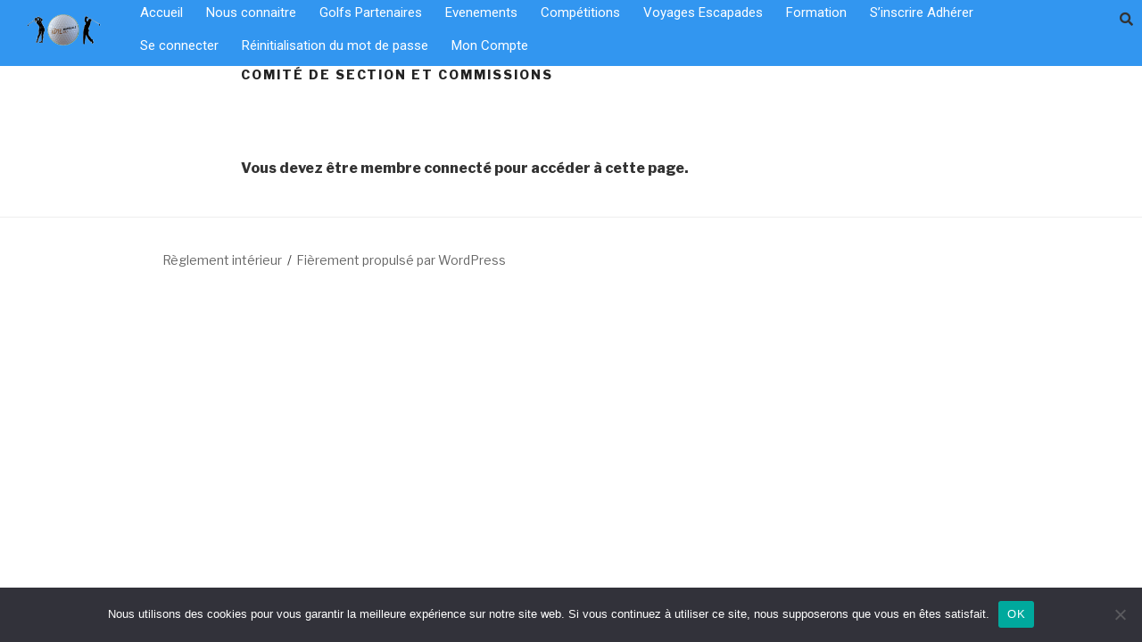

--- FILE ---
content_type: text/css
request_url: https://asptt-golf-marseille.com/wp-content/uploads/elementor/css/post-15891.css?ver=1767379161
body_size: 1672
content:
.elementor-15891 .elementor-element.elementor-element-860e895{--display:flex;--flex-direction:row;--container-widget-width:calc( ( 1 - var( --container-widget-flex-grow ) ) * 100% );--container-widget-height:100%;--container-widget-flex-grow:1;--container-widget-align-self:stretch;--flex-wrap-mobile:wrap;--align-items:center;--gap:0px 0px;--row-gap:0px;--column-gap:0px;--flex-wrap:nowrap;}.elementor-15891 .elementor-element.elementor-element-860e895:not(.elementor-motion-effects-element-type-background), .elementor-15891 .elementor-element.elementor-element-860e895 > .elementor-motion-effects-container > .elementor-motion-effects-layer{background-color:var( --e-global-color-ae23917 );}.elementor-widget-site-logo .hfe-site-logo-container .hfe-site-logo-img{border-color:var( --e-global-color-primary );}.elementor-widget-site-logo .widget-image-caption{color:var( --e-global-color-text );font-family:var( --e-global-typography-text-font-family ), Sans-serif;font-size:var( --e-global-typography-text-font-size );font-weight:var( --e-global-typography-text-font-weight );}.elementor-15891 .elementor-element.elementor-element-6e6b2c9 .hfe-site-logo-container, .elementor-15891 .elementor-element.elementor-element-6e6b2c9 .hfe-caption-width figcaption{text-align:center;}.elementor-15891 .elementor-element.elementor-element-6e6b2c9 .hfe-site-logo .hfe-site-logo-container img{width:59%;}.elementor-15891 .elementor-element.elementor-element-6e6b2c9 .hfe-site-logo img{border-radius:0px 0px 0px 0px;}.elementor-15891 .elementor-element.elementor-element-6e6b2c9 .widget-image-caption{margin-top:0px;margin-bottom:0px;}.elementor-15891 .elementor-element.elementor-element-6e6b2c9 > .elementor-widget-container{margin:0px 0px 0px 0px;padding:0px 0px 0px 0px;}.elementor-15891 .elementor-element.elementor-element-6e6b2c9.elementor-element{--align-self:center;--flex-grow:0;--flex-shrink:0;}.elementor-15891 .elementor-element.elementor-element-6e6b2c9 .hfe-site-logo-set .hfe-site-logo-container{background-color:var( --e-global-color-ae23917 );}.elementor-15891 .elementor-element.elementor-element-6e6b2c9 .hfe-site-logo-container .hfe-site-logo-img{border-style:none;}.elementor-15891 .elementor-element.elementor-element-da0e46b{--display:flex;--min-height:0px;--justify-content:space-around;--gap:0px 0px;--row-gap:0px;--column-gap:0px;--overlay-opacity:0.5;}.elementor-15891 .elementor-element.elementor-element-da0e46b:not(.elementor-motion-effects-element-type-background), .elementor-15891 .elementor-element.elementor-element-da0e46b > .elementor-motion-effects-container > .elementor-motion-effects-layer{background-color:var( --e-global-color-ae23917 );}.elementor-15891 .elementor-element.elementor-element-da0e46b::before, .elementor-15891 .elementor-element.elementor-element-da0e46b > .elementor-background-video-container::before, .elementor-15891 .elementor-element.elementor-element-da0e46b > .e-con-inner > .elementor-background-video-container::before, .elementor-15891 .elementor-element.elementor-element-da0e46b > .elementor-background-slideshow::before, .elementor-15891 .elementor-element.elementor-element-da0e46b > .e-con-inner > .elementor-background-slideshow::before, .elementor-15891 .elementor-element.elementor-element-da0e46b > .elementor-motion-effects-container > .elementor-motion-effects-layer::before{background-color:var( --e-global-color-ae23917 );--background-overlay:'';}.elementor-widget-navigation-menu .menu-item a.hfe-menu-item.elementor-button{background-color:var( --e-global-color-accent );font-family:var( --e-global-typography-accent-font-family ), Sans-serif;font-weight:var( --e-global-typography-accent-font-weight );}.elementor-widget-navigation-menu .menu-item a.hfe-menu-item.elementor-button:hover{background-color:var( --e-global-color-accent );}.elementor-widget-navigation-menu a.hfe-menu-item, .elementor-widget-navigation-menu a.hfe-sub-menu-item{font-family:var( --e-global-typography-primary-font-family ), Sans-serif;font-size:var( --e-global-typography-primary-font-size );font-weight:var( --e-global-typography-primary-font-weight );}.elementor-widget-navigation-menu .menu-item a.hfe-menu-item, .elementor-widget-navigation-menu .sub-menu a.hfe-sub-menu-item{color:var( --e-global-color-text );}.elementor-widget-navigation-menu .menu-item a.hfe-menu-item:hover,
								.elementor-widget-navigation-menu .sub-menu a.hfe-sub-menu-item:hover,
								.elementor-widget-navigation-menu .menu-item.current-menu-item a.hfe-menu-item,
								.elementor-widget-navigation-menu .menu-item a.hfe-menu-item.highlighted,
								.elementor-widget-navigation-menu .menu-item a.hfe-menu-item:focus{color:var( --e-global-color-accent );}.elementor-widget-navigation-menu .hfe-nav-menu-layout:not(.hfe-pointer__framed) .menu-item.parent a.hfe-menu-item:before,
								.elementor-widget-navigation-menu .hfe-nav-menu-layout:not(.hfe-pointer__framed) .menu-item.parent a.hfe-menu-item:after{background-color:var( --e-global-color-accent );}.elementor-widget-navigation-menu .hfe-nav-menu-layout:not(.hfe-pointer__framed) .menu-item.parent .sub-menu .hfe-has-submenu-container a:after{background-color:var( --e-global-color-accent );}.elementor-widget-navigation-menu .hfe-pointer__framed .menu-item.parent a.hfe-menu-item:before,
								.elementor-widget-navigation-menu .hfe-pointer__framed .menu-item.parent a.hfe-menu-item:after{border-color:var( --e-global-color-accent );}
							.elementor-widget-navigation-menu .sub-menu li a.hfe-sub-menu-item,
							.elementor-widget-navigation-menu nav.hfe-dropdown li a.hfe-sub-menu-item,
							.elementor-widget-navigation-menu nav.hfe-dropdown li a.hfe-menu-item,
							.elementor-widget-navigation-menu nav.hfe-dropdown-expandible li a.hfe-menu-item,
							.elementor-widget-navigation-menu nav.hfe-dropdown-expandible li a.hfe-sub-menu-item{font-family:var( --e-global-typography-accent-font-family ), Sans-serif;font-weight:var( --e-global-typography-accent-font-weight );}.elementor-15891 .elementor-element.elementor-element-d13f2b1 .menu-item a.hfe-menu-item{padding-left:13px;padding-right:13px;}.elementor-15891 .elementor-element.elementor-element-d13f2b1 .menu-item a.hfe-sub-menu-item{padding-left:calc( 13px + 20px );padding-right:13px;}.elementor-15891 .elementor-element.elementor-element-d13f2b1 .hfe-nav-menu__layout-vertical .menu-item ul ul a.hfe-sub-menu-item{padding-left:calc( 13px + 40px );padding-right:13px;}.elementor-15891 .elementor-element.elementor-element-d13f2b1 .hfe-nav-menu__layout-vertical .menu-item ul ul ul a.hfe-sub-menu-item{padding-left:calc( 13px + 60px );padding-right:13px;}.elementor-15891 .elementor-element.elementor-element-d13f2b1 .hfe-nav-menu__layout-vertical .menu-item ul ul ul ul a.hfe-sub-menu-item{padding-left:calc( 13px + 80px );padding-right:13px;}.elementor-15891 .elementor-element.elementor-element-d13f2b1 .menu-item a.hfe-menu-item, .elementor-15891 .elementor-element.elementor-element-d13f2b1 .menu-item a.hfe-sub-menu-item{padding-top:7px;padding-bottom:7px;}body:not(.rtl) .elementor-15891 .elementor-element.elementor-element-d13f2b1 .hfe-nav-menu__layout-horizontal .hfe-nav-menu > li.menu-item:not(:last-child){margin-right:0px;}body.rtl .elementor-15891 .elementor-element.elementor-element-d13f2b1 .hfe-nav-menu__layout-horizontal .hfe-nav-menu > li.menu-item:not(:last-child){margin-left:0px;}.elementor-15891 .elementor-element.elementor-element-d13f2b1 nav:not(.hfe-nav-menu__layout-horizontal) .hfe-nav-menu > li.menu-item:not(:last-child){margin-bottom:0px;}body:not(.rtl) .elementor-15891 .elementor-element.elementor-element-d13f2b1 .hfe-nav-menu__layout-horizontal .hfe-nav-menu > li.menu-item{margin-bottom:8px;}.elementor-15891 .elementor-element.elementor-element-d13f2b1 ul.sub-menu{width:182px;}.elementor-15891 .elementor-element.elementor-element-d13f2b1 .sub-menu a.hfe-sub-menu-item,
						 .elementor-15891 .elementor-element.elementor-element-d13f2b1 nav.hfe-dropdown li a.hfe-menu-item,
						 .elementor-15891 .elementor-element.elementor-element-d13f2b1 nav.hfe-dropdown li a.hfe-sub-menu-item,
						 .elementor-15891 .elementor-element.elementor-element-d13f2b1 nav.hfe-dropdown-expandible li a.hfe-menu-item,
						 .elementor-15891 .elementor-element.elementor-element-d13f2b1 nav.hfe-dropdown-expandible li a.hfe-sub-menu-item{padding-top:15px;padding-bottom:15px;}.elementor-15891 .elementor-element.elementor-element-d13f2b1 > .elementor-widget-container{margin:0px 0px 0px 0px;padding:0px 0px 0px 0px;}.elementor-15891 .elementor-element.elementor-element-d13f2b1.elementor-element{--align-self:flex-start;}.elementor-15891 .elementor-element.elementor-element-d13f2b1 .hfe-nav-menu__toggle{margin:0 auto;}.elementor-15891 .elementor-element.elementor-element-d13f2b1 a.hfe-menu-item, .elementor-15891 .elementor-element.elementor-element-d13f2b1 a.hfe-sub-menu-item{font-family:var( --e-global-typography-text-font-family ), Sans-serif;font-size:var( --e-global-typography-text-font-size );font-weight:var( --e-global-typography-text-font-weight );}.elementor-15891 .elementor-element.elementor-element-d13f2b1 .menu-item a.hfe-menu-item, .elementor-15891 .elementor-element.elementor-element-d13f2b1 .sub-menu a.hfe-sub-menu-item{color:var( --e-global-color-fa7e130 );}.elementor-15891 .elementor-element.elementor-element-d13f2b1 .menu-item a.hfe-menu-item, .elementor-15891 .elementor-element.elementor-element-d13f2b1 .sub-menu, .elementor-15891 .elementor-element.elementor-element-d13f2b1 nav.hfe-dropdown, .elementor-15891 .elementor-element.elementor-element-d13f2b1 .hfe-dropdown-expandible{background-color:var( --e-global-color-ae23917 );}.elementor-15891 .elementor-element.elementor-element-d13f2b1 .sub-menu a.hfe-sub-menu-item,
								.elementor-15891 .elementor-element.elementor-element-d13f2b1 .elementor-menu-toggle,
								.elementor-15891 .elementor-element.elementor-element-d13f2b1 nav.hfe-dropdown li a.hfe-menu-item,
								.elementor-15891 .elementor-element.elementor-element-d13f2b1 nav.hfe-dropdown li a.hfe-sub-menu-item,
								.elementor-15891 .elementor-element.elementor-element-d13f2b1 nav.hfe-dropdown-expandible li a.hfe-menu-item,
								.elementor-15891 .elementor-element.elementor-element-d13f2b1 nav.hfe-dropdown-expandible li a.hfe-sub-menu-item{color:var( --e-global-color-d9e4b04 );}.elementor-15891 .elementor-element.elementor-element-d13f2b1 .sub-menu,
								.elementor-15891 .elementor-element.elementor-element-d13f2b1 nav.hfe-dropdown,
								.elementor-15891 .elementor-element.elementor-element-d13f2b1 nav.hfe-dropdown-expandible,
								.elementor-15891 .elementor-element.elementor-element-d13f2b1 nav.hfe-dropdown .menu-item a.hfe-menu-item,
								.elementor-15891 .elementor-element.elementor-element-d13f2b1 nav.hfe-dropdown .menu-item a.hfe-sub-menu-item{background-color:#fff;}.elementor-15891 .elementor-element.elementor-element-d13f2b1 .sub-menu li.menu-item:not(:last-child),
						.elementor-15891 .elementor-element.elementor-element-d13f2b1 nav.hfe-dropdown li.menu-item:not(:last-child),
						.elementor-15891 .elementor-element.elementor-element-d13f2b1 nav.hfe-dropdown-expandible li.menu-item:not(:last-child){border-bottom-style:solid;border-bottom-color:#c4c4c4;border-bottom-width:1px;}.elementor-15891 .elementor-element.elementor-element-1af8d50{--display:flex;--gap:0px 0px;--row-gap:0px;--column-gap:0px;}.elementor-widget-hfe-search-button input[type="search"].hfe-search-form__input,.elementor-widget-hfe-search-button .hfe-search-icon-toggle{font-family:var( --e-global-typography-primary-font-family ), Sans-serif;font-size:var( --e-global-typography-primary-font-size );font-weight:var( --e-global-typography-primary-font-weight );}.elementor-widget-hfe-search-button .hfe-search-form__input{color:var( --e-global-color-text );}.elementor-widget-hfe-search-button .hfe-search-form__input::placeholder{color:var( --e-global-color-text );}.elementor-widget-hfe-search-button .hfe-search-form__container, .elementor-widget-hfe-search-button .hfe-search-icon-toggle .hfe-search-form__input,.elementor-widget-hfe-search-button .hfe-input-focus .hfe-search-icon-toggle .hfe-search-form__input{border-color:var( --e-global-color-primary );}.elementor-widget-hfe-search-button .hfe-search-form__input:focus::placeholder{color:var( --e-global-color-text );}.elementor-widget-hfe-search-button .hfe-search-form__container button#clear-with-button,
					.elementor-widget-hfe-search-button .hfe-search-form__container button#clear,
					.elementor-widget-hfe-search-button .hfe-search-icon-toggle button#clear{color:var( --e-global-color-text );}.elementor-15891 .elementor-element.elementor-element-4c9ded9 .hfe-input-focus .hfe-search-icon-toggle input[type=search]{width:250px;}.elementor-15891 .elementor-element.elementor-element-4c9ded9 .hfe-search-icon-toggle input[type=search]{padding:0 calc( 15px / 2);}.elementor-15891 .elementor-element.elementor-element-4c9ded9 .hfe-search-icon-toggle i.fa-search:before{font-size:15px;}.elementor-15891 .elementor-element.elementor-element-4c9ded9 .hfe-search-icon-toggle i.fa-search, .elementor-15891 .elementor-element.elementor-element-4c9ded9 .hfe-search-icon-toggle{width:15px;}.elementor-15891 .elementor-element.elementor-element-4c9ded9 .hfe-input-focus .hfe-search-form__input:focus{background-color:#ededed;}.elementor-15891 .elementor-element.elementor-element-4c9ded9 .hfe-input-focus .hfe-search-icon-toggle .hfe-search-form__input{border-style:none;border-radius:3px;}@media(max-width:1366px){.elementor-widget-site-logo .widget-image-caption{font-size:var( --e-global-typography-text-font-size );}.elementor-15891 .elementor-element.elementor-element-6e6b2c9{width:var( --container-widget-width, 144.055px );max-width:144.055px;--container-widget-width:144.055px;--container-widget-flex-grow:0;}.elementor-widget-navigation-menu a.hfe-menu-item, .elementor-widget-navigation-menu a.hfe-sub-menu-item{font-size:var( --e-global-typography-primary-font-size );}.elementor-15891 .elementor-element.elementor-element-d13f2b1 a.hfe-menu-item, .elementor-15891 .elementor-element.elementor-element-d13f2b1 a.hfe-sub-menu-item{font-size:var( --e-global-typography-text-font-size );}.elementor-widget-hfe-search-button input[type="search"].hfe-search-form__input,.elementor-widget-hfe-search-button .hfe-search-icon-toggle{font-size:var( --e-global-typography-primary-font-size );}}@media(max-width:1024px){.elementor-widget-site-logo .widget-image-caption{font-size:var( --e-global-typography-text-font-size );}.elementor-widget-navigation-menu a.hfe-menu-item, .elementor-widget-navigation-menu a.hfe-sub-menu-item{font-size:var( --e-global-typography-primary-font-size );}body:not(.rtl) .elementor-15891 .elementor-element.elementor-element-d13f2b1.hfe-nav-menu__breakpoint-tablet .hfe-nav-menu__layout-horizontal .hfe-nav-menu > li.menu-item:not(:last-child){margin-right:0px;}body .elementor-15891 .elementor-element.elementor-element-d13f2b1 nav.hfe-nav-menu__layout-vertical .hfe-nav-menu > li.menu-item:not(:last-child){margin-bottom:0px;}.elementor-15891 .elementor-element.elementor-element-d13f2b1 a.hfe-menu-item, .elementor-15891 .elementor-element.elementor-element-d13f2b1 a.hfe-sub-menu-item{font-size:var( --e-global-typography-text-font-size );}.elementor-widget-hfe-search-button input[type="search"].hfe-search-form__input,.elementor-widget-hfe-search-button .hfe-search-icon-toggle{font-size:var( --e-global-typography-primary-font-size );}}@media(max-width:700px){.elementor-widget-site-logo .widget-image-caption{font-size:var( --e-global-typography-text-font-size );}.elementor-widget-navigation-menu a.hfe-menu-item, .elementor-widget-navigation-menu a.hfe-sub-menu-item{font-size:var( --e-global-typography-primary-font-size );}body:not(.rtl) .elementor-15891 .elementor-element.elementor-element-d13f2b1.hfe-nav-menu__breakpoint-mobile .hfe-nav-menu__layout-horizontal .hfe-nav-menu > li.menu-item:not(:last-child){margin-right:0px;}body .elementor-15891 .elementor-element.elementor-element-d13f2b1 nav.hfe-nav-menu__layout-vertical .hfe-nav-menu > li.menu-item:not(:last-child){margin-bottom:0px;}.elementor-15891 .elementor-element.elementor-element-d13f2b1 a.hfe-menu-item, .elementor-15891 .elementor-element.elementor-element-d13f2b1 a.hfe-sub-menu-item{font-size:var( --e-global-typography-text-font-size );}.elementor-widget-hfe-search-button input[type="search"].hfe-search-form__input,.elementor-widget-hfe-search-button .hfe-search-icon-toggle{font-size:var( --e-global-typography-primary-font-size );}}@media(min-width:701px){.elementor-15891 .elementor-element.elementor-element-860e895{--width:100%;}.elementor-15891 .elementor-element.elementor-element-da0e46b{--width:100%;}.elementor-15891 .elementor-element.elementor-element-1af8d50{--width:6%;}}